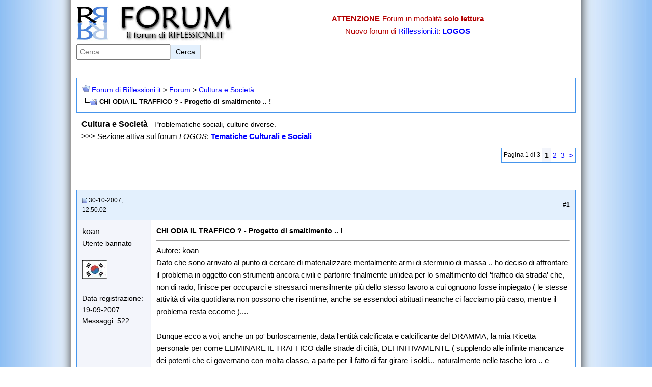

--- FILE ---
content_type: text/html
request_url: https://www.riflessioni.it/forum/cultura-e-societa/11802-chi-odia-il-traffico-progetto-di-smaltimento.html
body_size: 12881
content:
<!DOCTYPE html>
<html lang="it">
<head>
<!-- Google Tag Manager -->
<script>(function(w,d,s,l,i){w[l]=w[l]||[];w[l].push({'gtm.start':
new Date().getTime(),event:'gtm.js'});var f=d.getElementsByTagName(s)[0],
j=d.createElement(s),dl=l!='dataLayer'?'&l='+l:'';j.async=true;j.src=
'https://www.googletagmanager.com/gtm.js?id='+i+dl;f.parentNode.insertBefore(j,f);
})(window,document,'script','dataLayer','GTM-MTS78GZ');</script>
<!-- End Google Tag Manager -->
<base  />
	<meta http-equiv="Content-Type" content="text/html; charset=ISO-8859-1" />

<meta name="keywords" content="CHI,ODIA,IL,TRAFFICO,Progetto,di,smaltimento,CHI ODIA IL TRAFFICO ? - Progetto di smaltimento .. !, forum" />
<meta name="description" content="Dato che sono arrivato al punto di cercare di materializzare mentalmente armi di sterminio di massa .. ho deciso di affrontare il problema in oggetto con strumenti ancora civili e" />

<link rel="image_src" href="https://www.riflessioni.it/_borders/logo-riflessioni.jpg">
<meta property="og:image" content="https://www.riflessioni.it/_borders/logo-riflessioni.jpg" />
<meta name="viewport" content="width=device-width, initial-scale=1.0">
<!-- Canonical -->

<link rel="canonical" href="https://www.riflessioni.it/forum/cultura-e-societa/11802-chi-odia-il-traffico-progetto-di-smaltimento.html" />

<!-- CSS Stylesheet -->
<link rel="stylesheet" type="text/css" href="../style.css" />
<!-- / CSS Stylesheet -->
<link rel="icon" href="https://www.riflessioni.it/favicon.ico" />

	<title>CHI ODIA IL TRAFFICO ? - Progetto di smaltimento .. ! </title>
<!-- Spazio Inizio codice-->
<!-- Spazio Fine codice -->
</head>
<body>
<!-- Google Tag Manager (noscript) -->
<noscript><iframe src="https://www.googletagmanager.com/ns.html?id=GTM-MTS78GZ"
height="0" width="0" style="display:none;visibility:hidden"></iframe></noscript>
<!-- End Google Tag Manager (noscript) -->
<header class="site-header">
  <div class="header-container">
    <div class="logo">
      <a href="https://www.riflessioni.it/forum/ ">
        <img src="../logo.jpg" width="320" height="70" alt="Logo del Forum di Riflessioni.it" />
      </a>
    </div>

    <div class="alert-info">
      <p><strong>ATTENZIONE</strong> Forum in modalità <strong>solo lettura</strong></p>
      <p>Nuovo forum di <a href="https://www.riflessioni.it/ ">Riflessioni.it</a>: <a href="https://www.riflessioni.it/logos/index.php "><strong>LOGOS</strong></a></p>
    </div>

    <!-- Form di ricerca -->
    <form class="search-form" action="https://www.google.it/ " id="cse-search-box">
      <input type="hidden" name="cx" value="partner-pub-7000311950143557:8122044950" />
      <input type="hidden" name="ie" value="UTF-8" />
      <label for="search-input" class="visually-hidden">Cerca nel forum:</label>
      <input type="text" name="q" id="search-input" placeholder="Cerca..." size="20" aria-label="Cerca nel forum" />
      <button type="submit" aria-label="Invia ricerca">Cerca</button>
    </form>
  </div>
</header>
<!-- content table -->
<!-- Inizio codice google -->
<!-- Fine codice google -->
<!-- open content container --><br />

<div align="center">
	<div class="page" style="width:100%; text-align:left">
		<div style="padding:0px 10px 0px 10px">


<!-- breadcrumb, login, pm info -->
<table class="tborder" cellpadding="10" cellspacing="0" border="0" width="100%" align="center">
<tr>
	<td class="alt1" width="100%">
		
			<table cellpadding="0" cellspacing="0" border="0">
			<tr valign="bottom">
				<td><a href="11802-chi-odia-il-traffico-progetto-di-smaltimento.html#" onclick="history.back(1); return false;"><img src="../images/misc/navbits_start.gif" alt="Torna indietro" border="0" /></a></td>
				<td>&nbsp;</td>
				<td width="100%"><span class="navbar"><a href="../" accesskey="1">Forum di Riflessioni.it</a></span> 
	<span class="navbar">&gt; <a href="../index.html#forum">Forum</a></span>


	<span class="navbar">&gt; <a href="index.html">Cultura e Società</a></span>

</td>
			</tr>
			<tr>
				<td class="navbar" style="font-size:10pt; padding-top:1px" colspan="3"><a href="11802-chi-odia-il-traffico-progetto-di-smaltimento.html"><img class="inlineimg" src="../iconimages/cultura-e-societa/chi-odia-il-traffico-progetto-di-smaltimento.gif" alt="CHI ODIA IL TRAFFICO ? - Progetto di smaltimento .. !" border="0" /></a> <strong>
	CHI ODIA IL TRAFFICO ? - Progetto di smaltimento .. !

</strong></td>
			</tr>
			</table>			
		
	</td>	
</tr>
</table>
<!-- / breadcrumb, login, pm info -->



	<table class="t_noborder" cellpadding="10" cellspacing="0" border="0" width="100%" align="center">
	<tr>
		<td class="alt1" width="100%"><font style="font-size:12pt"><strong>Cultura e Società</strong></font> <span class="smallfont">- Problematiche sociali, culture diverse.</span><br />
 &gt;&gt;&gt; Sezione attiva sul forum <em>LOGOS</em>: <strong><a href="https://www.riflessioni.it/logos/tematiche-culturali-e-sociali/">Tematiche Culturali e Sociali</a></strong></td>
	</tr>
	</table>






<a name="poststop" id="poststop"></a>
<!-- controls above postbits -->
<table cellpadding="0" cellspacing="0" border="0" width="100%" style="margin-bottom:3px">
<tr valign="bottom">
	<td align="right"><div class="pagenav" align="right">
<table class="tborder" cellpadding="3" cellspacing="0" border="0">
<tr class="pagination-row">

<td class="vbmenu_control" style="font-weight:normal">Pagina 1 di 3</td>
	
	
		<td class="alt2"><span class="smallfont" title="Visualizzazione risultati 1 fino 10 di 23"><strong>1</strong></span></td>
 <td class="alt1"><a class="smallfont" href="11802-chi-odia-il-traffico-progetto-di-smaltimento-2.html" title="Mostra risultati 11 fino 20 di 23">2</a></td><td class="alt1"><a class="smallfont" href="11802-chi-odia-il-traffico-progetto-di-smaltimento-3.html" title="Mostra risultati 21 fino 23 di 23">3</a></td>
	<td class="alt1"><a class="smallfont" href="11802-chi-odia-il-traffico-progetto-di-smaltimento-2.html" title="Prossima pagina - Risultati 11 fino 20 di 23">&gt;</a></td>
	
	
</tr>
</table>
</div></td>
</tr>
</table>
<!-- / controls above postbits -->


<!-- end content table -->

		</div>	
	</div>
</div>

<!-- / close content container -->
<br />
<!-- Inizio codice sopra primo post-->
<!-- Fine codice sopra primo post-->
<br />
<!-- / end content table -->

<div id="posts"><!-- post #198501 -->

	<!-- open content container -->

<div align="center">
	<div class="page" style="width:100%; text-align:left">
		<div style="padding:0px 10px 0px 10px">

	<div id="edit198501" style="padding:0px 0px 10px 0px">
	<!-- this is not the last post shown on the page -->	


<table id="post198501" class="tborder" cellpadding="10" cellspacing="0" border="0" width="100%" align="center">
<tr>
	
		<td class="thead" style="font-weight:normal" >		
			<!-- status icon and date -->
			<a name="post198501"><img class="inlineimg" src="../images/statusicon/post_old.gif" alt="Vecchio" border="0" /></a>
			30-10-2007, 12.50.02
			
			<!-- / status icon and date -->				
		</td>
		<td class="thead" style="font-weight:normal" align="right">
			&nbsp;
			#<strong>1</strong>
			
		</td>
	
</tr>
<tr valign="top">
	<td class="alt2" width="15%">
			
			<div id="postmenu_198501">
				
				<div class="bigusername" u=6110">koan</div>
				
							</div>
			
			<div class="smallfont">Utente bannato</div>
			
		
			
				<div class="smallfont">
					&nbsp;<br /><img src="../avatars/p_facts_3fc51.gif?dateline=1190277343" alt="L'avatar di koan" border="0" />
				</div>			
			
			<div class="smallfont">
				&nbsp;<br />
				<div>Data registrazione: 19-09-2007</div>
				
				
				<div>
					Messaggi: 522
				</div>
				
				<div>    </div>
			</div>					
		
	</td>
	
	<td class="alt1" id="td_post_198501">
	
	
		
			<!-- icon and title -->
			<div class="smallfont">
				
				<strong>CHI ODIA IL TRAFFICO ? - Progetto di smaltimento .. !</strong>
			</div>
			<hr size="1" style="color:#FAFCFC" />
			<!-- / icon and title -->
<!-- Inizio codice dentro primo post-->
<!-- Fine codice dentro primo post-->

		<!-- message -->
		<div id="post_message_198501">Dato che sono arrivato al punto di cercare di materializzare mentalmente armi di sterminio di massa .. ho deciso di affrontare il problema in oggetto con strumenti ancora civili e partorire finalmente un'idea per lo smaltimento del 'traffico da strada' che, non di rado, finisce per occuparci e stressarci mensilmente più dello stesso lavoro a cui ognuono fosse impiegato ( le stesse attività di vita quotidiana non possono che risentirne, anche se essendoci abituati neanche ci facciamo più caso, mentre il problema resta eccome )....<br />
<br />
Dunque ecco a voi, anche un po' burloscamente, data l'entità calcificata e calcificante del DRAMMA, la mia Ricetta personale per come ELIMINARE IL TRAFFICO dalle strade di città, DEFINITIVAMENTE ( supplendo alle infinite mancanze dei potenti che ci governano con molta classe, a parte per il fatto di far girare i soldi... naturalmente nelle tasche loro .. e compagnia bella ) !!!<br />
<br />
E' un po' di tempo che, confesso, ci sto pensando e credo di aver trovato/raggiunto una conclusione plausibile, efficace, DEFINITIVA per la risoluzione del panico da TRAFFICO nelle strade di città...<br />
<br />
Primo baluardo da abbattere e consapevolezza da raggiungere ( una vera Illuminazione, a dimostrazione delle filosofie orientali e universali ):<br />
PERCHE', ATTRAVERSO QUALE PROCESSO, SI VIENE A CREARE IL TRAFFICO .. <img src="../images/smilies/esclama.gif" border="0" alt="" title="punto esclamativo" class="inlineimg" /> <br />
<br />
Utilizzerò la frase del bambino odioso del primo film di Matrix, che risponde a Neo in questa maniera:<br />
L'importante è fare l'unica cosa saggia, ossia: giungere alla Verità (dice qualcosa del genere il piccolo esserino spelacchiato ) ...<br />
Quale verità ( domanda prontamente Neo ) ?<br />
Quella che ( in realtà ) : IL &quot;CUCCHIAIO&quot; NON ESISTE !!<br />
<br />
E Neo, stupito dal bacarozzo .. <img src="../images/smilies/wink.gif" border="0" alt="" title="simpatico" class="inlineimg" /> piega effettivamente il 'cucchiaio' nei meandri del proprio cervello ..<br />
<br />
Dunque, anche io ho realizzato ( filosofia o meno ) che, in realtà, il Traffico NON ESISTE !!<br />
<br />
Come è possibile... ???<br />
<br />
Incredibile, ma vero:<br />
IL TRAFFICO IN REALTA' DAVVERO NON ESISTE !!!<br />
Naturalmente, come nell'allegorico spezzone cinematografico preso a riferimento, il Traffico dipende da noi e dalla nostra forma mentis; e NON: <br />
<br />
- dai Camion e dagli Auto-trasportatori,<br />
- dagli incidenti ( certo che dipende dalla gravità degli stessi ),<br />
- dalla quantità ( densità ) di macchine ( di traffico ) nella carreggiata,<br />
- dagli orari,<br />
- etc. ..<br />
<br />
O meglio, dipenderà anche da tutto questo, ma vi è una CAUSA PRIMORDIALE anteriore a ciò: L'INABILITA' A GUIDARE LA MACCHINA ( altro che LIMITI DI VELOCITA' .. e, badate, che non sto parlando neanche delle DONNE.... <img src="../images/smilies/rolleyes.gif" border="0" alt="" title="dubbio" class="inlineimg" />  esoprattutto senza doversi equipaggiare di armi o strumenti di stermino di alta tecnologia post-moderna <img src="../images/smilies/bboni.gif" border="0" alt="" title="bboni" class="inlineimg" /> ) .. comunque, mi voglio convincere che effettivamente il problema sia risolvibile, con le dovuse cautele da prendere nei casi dei punti sopraelencati.<br />
<br />
<br />
<b><font color="Blue">PRIMO</font></b>.<br />
<br />
- Varare un articolo sui gradi da attribuire per ogni categoria rispetto alle diverse abilità di guida<br />
<br />
<b><font color="blue">SECONDO</font></b>.<br />
<br />
- Verificare abilità dei patentati su pista vuota, su raccordo e nel traffico di periferiferia e di centro.<br />
<br />
<b><font color="blue">TERZO</font></b>.<br />
<br />
- Attribuire un grado di guida ad ogni patentato, da aggiornare su richiesta del guidatore periodicamente.<br />
<br />
<b><font color="blue">QUARTO</font></b>.<br />
<br />
- Determinare rispetto ai 'gradi di categoria' i relativi parametri spazio-temporali:<br />
<br />
a) aree d'accesso al traffico ( rispetto ai nodi centrali/nevralgici della città e relativamente alle strade ed alle tiologie di carreggiate percorribili )<br />
b) tempi-orari di transito nelle zone dichiarate in a)<br />
c) controlli locali del traffico, presente e previsto, con relativa e costante pianificazione circospezionata/contingente.<br />
<br />
<b><font color="blue">QUINTO</font></b>.<br />
<br />
- Informatizzazione dei lavori che non necessitano una costante presenza negli ambienti di lavoro/Sedi relative.<br />
<br />
<b><font color="blue">SESTO</font></b>.<br />
<br />
- Progetto di strade 'parallele' ( A SENSO UNICO ) e con punti di accesso/collegamento 'nodali' ( ossia come da figura/simbolo, da sinistra verso destra: <b><font size="5">--C==--</font></b> <font size="1"><i>[ <b>*</b> ]</i></font> )<br />
<br />
<font size="1"><i>[ <b>*</b> ]</i></font> ( con direzione da sinistra verso destra ) :<br />
&quot; <b><font size="5">--</font></b> &quot;, strada presa a riferimento; <br />
&quot; <b><font size="5">C</font></b> &quot;, nodo di colllegamento con altra strada-traversa laterale, in cui si orienta il traffico &quot; <b><font size="5">--</font></b> &quot; confluendolo <i><u>a sinistra</u></i> del verso di percorrenza le macchine che percorrono la strada &quot; <b><font size="5">--</font></b> &quot; e <i><u>a destra</u></i> quelle provenienti dalla strada laterale di destra ( dove ogni confluenza/punto 'nodale' <i><u>deve interessare le strade 'traverse' separatamente</u></i>: una volta da destra ed un'altra da sinistra);<br />
&quot; <b><font size="5">==</font></b> &quot;, carreggiata allargata per un tratto al fine di lasciar confluire il traffico per orientare le macchine sulla strada imboccata;<br />
&quot; <b><font size="5">--</font></b> &quot;, strada che torna ad essere della larghezza di partenza.<br />
<br />
<b><font color="blue">SETTIMO</font></b>.<br />
<br />
- Controllo traffico locale, NON PER MULTARE, ma per verificare l'incidenza delle 'cause reali' di traffico relativamente agli autisti che determinerebbero progressivamente la formazione e l'accumulo del traffico; diminuendo il punteggio di classe eventualmente male attribuitogli ( DA MOTIVARNE, LA CATTIVA ATTRIBUZIONE DEL GRADO DI CATEGORIA, RIGOROSAMENTE ).<br />
<br />
<b><font color="blue">OTTAVO</font></b>.<br />
<br />
- Possibilità di fare ricorso immediatamente ( entro poco tempo ) da parte dell'automobilista generalmente ed eventualmente penalizzato dalla propria Classe attribuita di crescita nella guida da strada.<br />
<br />
<br />
Che ne dite? Secondo voi funzionerebbe il progetto ?!? sarà mai possibile uscirne, se anche voi come me vedete le proporzioni dell'assurdità del problema .. ? e soprattutto esisterà mai realmente un modo di sfuggire alla &quot;logica&quot;, che trovo socialmente &quot;aberrante&quot; ( escludendo anche il problema del PARCHEGGIO ) che intrappola/congiura/reclude il cittadino ( TUTTI, nessuno escluso.... anche se ammetto che alcuni potrebbero trovarsi in aree localizzate infelicemente sotto i diversi aspetti .. ) alla dipendenza/ammorbamento/isolamento da 'traffico di strada' <img src="../images/smilies/interroga.gif" border="0" alt="" title="punto interrogativo" class="inlineimg" /> <br />
<br />
Avete qualche idea, sono da 'aggiungere' o 'sottrazione' dei PUNTI secondo voi da quelli elencati ??? ... <img src="../images/smilies/wall.gif" border="0" alt="" title="testata" class="inlineimg" />  <img src="../images/smilies/idea.gif" border="0" alt="" title="idea" class="inlineimg" />  <br />
<br />
Saluti <img src="../images/smilies/biggrin.gif" border="0" alt="" title="" class="inlineimg" /></div>
		<!-- / message -->
		
		
		
		
		
	
	</td>
</tr>
<tr>
	<td class="alt2">
		<img class="inlineimg" src="../images/statusicon/user_offline.gif" alt="koan is offline" border="0" />


		
		
		
		&nbsp;
	</td>
	
	<td class="alt1" align="right">
	
		<!-- controls -->
		
		
		
		
		
		<!-- / controls -->
	</td>
</tr>
</table>
<!-- post 198501 popup menu -->

<!-- / post 198501 popup menu -->


	</div>
	
		</div>	
	</div>
</div>

<!-- / close content container -->

<!-- / post #198501 --><!-- post #198519 -->

	<!-- open content container -->

<div align="center">
	<div class="page" style="width:100%; text-align:left">
		<div style="padding:0px 10px 0px 10px">

	<div id="edit198519" style="padding:0px 0px 10px 0px">
	<!-- this is not the last post shown on the page -->	


<table id="post198519" class="tborder" cellpadding="10" cellspacing="0" border="0" width="100%" align="center">
<tr>
	
		<td class="thead" style="font-weight:normal" >		
			<!-- status icon and date -->
			<a name="post198519"><img class="inlineimg" src="../images/statusicon/post_old.gif" alt="Vecchio" border="0" /></a>
			30-10-2007, 14.46.27
			
			<!-- / status icon and date -->				
		</td>
		<td class="thead" style="font-weight:normal" align="right">
			&nbsp;
			#<strong>2</strong>
			
		</td>
	
</tr>
<tr valign="top">
	<td class="alt2" width="15%">
			
			<div id="postmenu_198519">
				
				<div class="bigusername" u=6339">griago</div>
				
							</div>
			
			<div class="smallfont">Ospite abituale</div>
			
		
			
			
			<div class="smallfont">
				&nbsp;<br />
				<div>Data registrazione: 24-10-2007</div>
				
				
				<div>
					Messaggi: 98
				</div>
				
				<div>    </div>
			</div>					
		
	</td>
	
	<td class="alt1" id="td_post_198519">
	
	
		
			<!-- icon and title -->
			<div class="smallfont">
				
				<strong>Riferimento: CHI ODIA IL TRAFFICO ? - Progetto di smaltimento .. !</strong>
			</div>
			<hr size="1" style="color:#FAFCFC" />
			<!-- / icon and title -->
		<!-- Inizio codice dentro primo post-->
<!-- Fine codice dentro primo post-->
		<!-- message -->
		<div id="post_message_198519">E se si iniziasse a diffondere il telelavoro (chiaramente per le professioni per cui ha senso)?<br />
<br />
E se i mezzi pubblici fossero addirittura gratuiti (i soldi verrebbero presi da tutti i cittadine tramite le &quot;amate&quot; tasse comunali)?</div>
		<!-- / message -->
		
		
		
		
		
	
	</td>
</tr>
<tr>
	<td class="alt2">
		<img class="inlineimg" src="../images/statusicon/user_offline.gif" alt="griago is offline" border="0" />


		
		
		
		&nbsp;
	</td>
	
	<td class="alt1" align="right">
	
		<!-- controls -->
		
		
		
		
		
		<!-- / controls -->
	</td>
</tr>
</table>
<!-- post 198519 popup menu -->

<!-- / post 198519 popup menu -->


	</div>
	
		</div>	
	</div>
</div>

<!-- / close content container -->

<!-- / post #198519 --><!-- post #198523 -->

	<!-- open content container -->

<div align="center">
	<div class="page" style="width:100%; text-align:left">
		<div style="padding:0px 10px 0px 10px">

	<div id="edit198523" style="padding:0px 0px 10px 0px">
	<!-- this is not the last post shown on the page -->	


<table id="post198523" class="tborder" cellpadding="10" cellspacing="0" border="0" width="100%" align="center">
<tr>
	
		<td class="thead" style="font-weight:normal" >		
			<!-- status icon and date -->
			<a name="post198523"><img class="inlineimg" src="../images/statusicon/post_old.gif" alt="Vecchio" border="0" /></a>
			30-10-2007, 15.16.48
			
			<!-- / status icon and date -->				
		</td>
		<td class="thead" style="font-weight:normal" align="right">
			&nbsp;
			#<strong>3</strong>
			
		</td>
	
</tr>
<tr valign="top">
	<td class="alt2" width="15%">
			
			<div id="postmenu_198523">
				
				<div class="bigusername" u=6110">koan</div>
				
							</div>
			
			<div class="smallfont">Utente bannato</div>
			
		
			
				<div class="smallfont">
					&nbsp;<br /><img src="../avatars/p_facts_3fc51.gif?dateline=1190277343" alt="L'avatar di koan" border="0" />
				</div>			
			
			<div class="smallfont">
				&nbsp;<br />
				<div>Data registrazione: 19-09-2007</div>
				
				
				<div>
					Messaggi: 522
				</div>
				
				<div>    </div>
			</div>					
		
	</td>
	
	<td class="alt1" id="td_post_198523">
	
	
		
			<!-- icon and title -->
			<div class="smallfont">
				
				<strong>Riferimento: CHI ODIA IL TRAFFICO ? - Progetto di smaltimento .. !</strong>
			</div>
			<hr size="1" style="color:#FAFCFC" />
			<!-- / icon and title -->
		<!-- Inizio codice dentro primo post-->
<!-- Fine codice dentro primo post-->
		<!-- message -->
		<div id="post_message_198523"><font size="3"><i>Perdonate, ma stando a lavoro ho difficoltà a scrivere e rileggere per rendere più chiaro e lineare il discorso; dunque correggo, nei limiti del possibile e per una maggior chiarezza, quanto scritto sopra, come segue ( e con l'aiuto anche di un po' di fantasia da parte dei gentili lettori!! <img src="../images/smilies/biggrin.gif" border="0" alt="" title="" class="inlineimg" /> )</i></font><br />
<br />
<div style="margin:20px; margin-top:5px; ">
	<div class="smallfont" style="margin-bottom:2px">Citazione:</div>
	<table cellpadding="10" cellspacing="0" border="0">
	<tr>
		<td class="alt2" style="border:1px inset">
			
				<div>Originalmente inviato da <strong>koan</strong></div>
				<div style="font-style:italic">
IL TRAFFICO IN REALTA' NON ESISTE !!!<br />
Naturalmente, come nell'allegorico spezzone cinematografico preso a riferimento, il Traffico dipende in realtà da noi e dalla nostra &quot;forma mentis&quot;; e NON semplicemente: <br />
<br />
- <u>dai Camion e dagli Auto-trasportatori</u>,<br />
- <u>dagli incidenti</u> ( certo che dipende dalla gravità degli stessi ),<br />
- <u>dalla quantità</u> ( densità ) <u>di macchine</u> ( di traffico ) <u>nella carreggiata</u>,<br />
- <u>dagli orari</u>,<br />
- <u>etc.</u> ..<br />
<br />
O meglio, dipenderà anche da tutto questo, ma vi è una CAUSA secondo me PRIMORDIALE ed anteriore a ciò, ossia: <b><i><font color="Red">L'INABILITA' A GUIDARE LA MACCHINA</font></i></b> ( altro che LIMITI DI VELOCITA' .. e, badate, che non sto parlando neanche delle DONNE.... <img src="../images/smilies/rolleyes.gif" border="0" alt="" title="dubbio" class="inlineimg" />  e soprattutto senza dover equipaggiarsi di armi o strumenti di stermino di alta tecnologia post-moderna <img src="../images/smilies/bboni.gif" border="0" alt="" title="bboni" class="inlineimg" /> ) .. comunque, mi voglio convincere che effettivamente il problema sia risolvibile, con le dovute cautele da poter prendere rispetto ai casi dei punti sopraelencati.<br />
<br />
<br />
Inizio con ordine :<br />
<br />
<b><font color="Blue">PRIMO</font></b>.<br />
<br />
- Varare un articolo sui <b><i>gradi</i></b> da attribuire <u>per ogni categoria</u> di conducenti rispetto alle rispettive <b><i>capacità di guida</i></b>.<br />
<br />
<b><font color="blue">SECONDO</font></b>.<br />
<br />
- <i><u>Verificare l'abilità dei patentati</u></i> su: pista vuota, su raccordo e nel traffico di periferiferia e di centro.<br />
<br />
<b><font color="blue">TERZO</font></b>.<br />
<br />
- <b><i>Attribuire un 'grado di guida'</i></b> ad ogni patentato, da aggiornare periodicamente su richiesta del singolo guidatore.<br />
<br />
<b><font color="blue">QUARTO</font></b>.<br />
<br />
- Determinare rispetto ai 'gradi di categoria' i relativi parametri spazio-temporali:<br />
<br />
a) <i>aree d'accesso al traffico</i> ( rispetto ai grandi nodi centrali/focali della città e relativamente alle strade ed alle tiologie di carreggiate percorribili )<br />
b) <i>tempi-orari di transito</i> nelle zone dichiarate nel punto a)<br />
c) <i>controlli locali elettronici del traffico</i>, rispetto a quello 'corrente' e a quello 'previsto', disseminati in precisi punti nevralgici ( da determinare ) della città, onde poter aggirare l'eventuale &quot;area di blocco&quot;; con relativa e <b><i>costante pianificazione</i></b> circospezionata/contingente dello stato effettivo di Traffico sui diversi grossi punti nevralgici della città ( Foto cartina della città e pianificazione dei punti focali con: SPIA ROSSA = zona sovraccarica di macchine; SPIA GIALLA = zona con traffico normale; SPIA VERDE = zona con poco traffico ).<br />
<br />
<b><font color="blue">QUINTO</font></b>.<br />
<br />
- Informatizzazione dei lavori ( quelli da poter gestire ad esempio &quot;da casa&quot; ), ovvero di quei lavori che non necessitano una costante presenza nei relativi ambienti o Sedi di lavoro.<br />
<br />
<b><font color="blue">SESTO</font></b>.<br />
<br />
- Progetto di strade 'parallele' ( RIGOROSAMENTE A SENSO UNICO ) e con piccoli punti di accesso/collegamento 'nodali' ( ossia come da figura/simbolo, con senso di marcia partendo da sinistra verso destra: <b><font size="5">--C==--</font></b> )<br />
<br />
<b><i><u>LEGGENDA</u> :</i></b><br />
<br />
&quot; <b><font size="5">--</font></b> &quot;, strada - quella maestra, di partenza - a Senso Unico;<br />
<br />
&quot; <b><font size="5">C</font></b> &quot;, 'nodo di colllegamento' con un'altra strada-traversa laterale ad esso confluente 'da destra' ( ovvero 'dal basso'; <u>anche se non ho potuto disegnarla collegandola al nodo stesso preso a riferimento</u> ), in maniera da orientare il traffico che viene da &quot; <b><font size="5">--</font></b> &quot; dirigendolo nella parte <i><u>sinistra</u></i> ( ossia nella parte in alto ) del nodo medesimo, mentre a <i><u>destra</u></i> ( nella parte di sotto ) del nodo confluirebbero solo le macchine provenienti dalla strada laterale-traversa di destra/sottostante rispetto al nodo ( N.B.: ogni confluenza di strade laterali-traverse <i><u>devono interessare separatamente un unico punto 'nodale'</u></i>, potendo confluire lateralmente nel nodo: una volta 'da destra' ed un'altra, <u>in un altro nodo</u>, 'da sinistra' );<br />
<br />
&quot; <b><font size="5">==</font></b> &quot;, carreggiata allargata per un breve tratto, in modo da far affluire scorrevolmente il traffico proveniente dalla strada maestra &quot; <b><font size="5">--</font></b> &quot; e quello proveniente dalla strada laterale 'di destra' ( <u><i>o viceversa 'di sinistra'</i></u> ) incanalando le macchine nella strada &quot; <b><font size="5">==</font></b> &quot; che si ricongiunge dal nodo;<br />
<br />
&quot; <b><font size="5">--</font></b> &quot;, la strada maestra che torna ad essere progressivamente della larghezza di partenza dall'allargamento &quot; <b><font size="5">==</font></b> &quot;.<br />
<br />
<b><font color="blue">SETTIMO</font></b>.<br />
<br />
- Controllo traffico locale, attraverso postazioni di vigilanza, NON PER MULTARE, ma <u><i>per verificare l'incidenza delle 'cause reali' di traffico relativamente alla guida degli automobilisti</i></u> che determinerebbero progressivamente la formazione e l'accumulo del traffico locale; diminuendo, a seconda dei casi, conseguentemente il punteggio di classe <i><u>eventualmente</u></i> male attribuito agli stessi conducenti ( MOTIVANDO RIGOROSAMENTE, L'ERRATA ATTRIBUZIONE DEL GRADO DI CATEGORIA NEI CONFRONTI DEL CONDUCENTE DA PARTE DELLE AUTORITA' COMPETENTI ).<br />
<br />
<b><font color="blue">OTTAVO</font></b>.<br />
<br />
- Possibilità di fare ricorso immediatamente ( ma entro 'poco tempo' ), nei diversi casi, da parte dell'automobilista risultante penalizzato/diminuito nella propria Classe e Categoria di attribuzione circa la personale carriera di 'guida su strada'.<br />
<br />
<br />
<br />
Avete qualche idea, oppure pensate siano da 'aggiungere' o 'sottrarre', secondo voi, dei PUNTI rispetto a quelli sopraelencati ??? ... <img src="../images/smilies/wall.gif" border="0" alt="" title="testata" class="inlineimg" />  <img src="../images/smilies/idea.gif" border="0" alt="" title="idea" class="inlineimg" />  <br />
<br />
Saluti <img src="../images/smilies/175.gif" border="0" alt="" title="ciao!" class="inlineimg" /> </div>
			
		</td>
	</tr>
	</table>
</div></div>
		<!-- / message -->
		
		
		
		
		
	
	</td>
</tr>
<tr>
	<td class="alt2">
		<img class="inlineimg" src="../images/statusicon/user_offline.gif" alt="koan is offline" border="0" />


		
		
		
		&nbsp;
	</td>
	
	<td class="alt1" align="right">
	
		<!-- controls -->
		
		
		
		
		
		<!-- / controls -->
	</td>
</tr>
</table>
<!-- post 198523 popup menu -->

<!-- / post 198523 popup menu -->


	</div>
	
		</div>	
	</div>
</div>

<!-- / close content container -->

<!-- / post #198523 --><!-- post #198525 -->

	<!-- open content container -->

<div align="center">
	<div class="page" style="width:100%; text-align:left">
		<div style="padding:0px 10px 0px 10px">

	<div id="edit198525" style="padding:0px 0px 10px 0px">
	<!-- this is not the last post shown on the page -->	


<table id="post198525" class="tborder" cellpadding="10" cellspacing="0" border="0" width="100%" align="center">
<tr>
	
		<td class="thead" style="font-weight:normal" >		
			<!-- status icon and date -->
			<a name="post198525"><img class="inlineimg" src="../images/statusicon/post_old.gif" alt="Vecchio" border="0" /></a>
			30-10-2007, 15.35.25
			
			<!-- / status icon and date -->				
		</td>
		<td class="thead" style="font-weight:normal" align="right">
			&nbsp;
			#<strong>4</strong>
			
		</td>
	
</tr>
<tr valign="top">
	<td class="alt2" width="15%">
			
			<div id="postmenu_198525">
				
				<div class="bigusername" u=6110">koan</div>
				
							</div>
			
			<div class="smallfont">Utente bannato</div>
			
		
			
				<div class="smallfont">
					&nbsp;<br /><img src="../avatars/p_facts_3fc51.gif?dateline=1190277343" alt="L'avatar di koan" border="0" />
				</div>			
			
			<div class="smallfont">
				&nbsp;<br />
				<div>Data registrazione: 19-09-2007</div>
				
				
				<div>
					Messaggi: 522
				</div>
				
				<div>    </div>
			</div>					
		
	</td>
	
	<td class="alt1" id="td_post_198525">
	
	
		
			<!-- icon and title -->
			<div class="smallfont">
				
				<strong>Riferimento: CHI ODIA IL TRAFFICO ? - Progetto di smaltimento .. !</strong>
			</div>
			<hr size="1" style="color:#FAFCFC" />
			<!-- / icon and title -->
		<!-- Inizio codice dentro primo post-->
<!-- Fine codice dentro primo post-->
		<!-- message -->
		<div id="post_message_198525">Adesso che ci penso:<br />
<br />
in realtà non sarebbe neanche necessario la creazione di soli sensi unici di marcia, ma il punto SESTO potrebbe &quot;tranquillamente&quot; essere applicato/costruito anche sul doppio senso di marcia.<br />
<br />
Inoltre, se si imponesse di mantenere rigorosamente e tempestivamente <b><i>la destra</i></b> lungo il proprio senso di marcia ( tanto per le macchine, quanto PER I CAMION ! ), cambierebbe nel frattempo in positivo già qualcosa .. ?  <img src="../images/smilies/wink.gif" border="0" alt="" title="simpatico" class="inlineimg" /></div>
		<!-- / message -->
		
		
		
		
		
	
	</td>
</tr>
<tr>
	<td class="alt2">
		<img class="inlineimg" src="../images/statusicon/user_offline.gif" alt="koan is offline" border="0" />


		
		
		
		&nbsp;
	</td>
	
	<td class="alt1" align="right">
	
		<!-- controls -->
		
		
		
		
		
		<!-- / controls -->
	</td>
</tr>
</table>
<!-- post 198525 popup menu -->

<!-- / post 198525 popup menu -->


	</div>
	
		</div>	
	</div>
</div>

<!-- / close content container -->

<!-- / post #198525 --><!-- post #198534 -->

	<!-- open content container -->

<div align="center">
	<div class="page" style="width:100%; text-align:left">
		<div style="padding:0px 10px 0px 10px">

	<div id="edit198534" style="padding:0px 0px 10px 0px">
	<!-- this is not the last post shown on the page -->	


<table id="post198534" class="tborder" cellpadding="10" cellspacing="0" border="0" width="100%" align="center">
<tr>
	
		<td class="thead" style="font-weight:normal" >		
			<!-- status icon and date -->
			<a name="post198534"><img class="inlineimg" src="../images/statusicon/post_old.gif" alt="Vecchio" border="0" /></a>
			30-10-2007, 16.27.12
			
			<!-- / status icon and date -->				
		</td>
		<td class="thead" style="font-weight:normal" align="right">
			&nbsp;
			#<strong>5</strong>
			
		</td>
	
</tr>
<tr valign="top">
	<td class="alt2" width="15%">
			
			<div id="postmenu_198534">
				
				<div class="bigusername" u=4907">katerpillar</div>
				
							</div>
			
			<div class="smallfont">Ogni tanto siate gentili.</div>
			
		
			
				<div class="smallfont">
					&nbsp;<br /><img src="../avatars/photoshop7651.JPG?dateline=1180352436" alt="L'avatar di katerpillar" border="0" />
				</div>			
			
			<div class="smallfont">
				&nbsp;<br />
				<div>Data registrazione: 14-03-2007</div>
				
				
				<div>
					Messaggi: 665
				</div>
				
				<div>    </div>
			</div>					
		
	</td>
	
	<td class="alt1" id="td_post_198534">
	
	
		
			<!-- icon and title -->
			<div class="smallfont">
				
				<strong>Riferimento: CHI ODIA IL TRAFFICO ? - Progetto di smaltimento .. !</strong>
			</div>
			<hr size="1" style="color:#FAFCFC" />
			<!-- / icon and title -->
		<!-- Inizio codice dentro primo post-->
<!-- Fine codice dentro primo post-->
		<!-- message -->
		<div id="post_message_198534"><b>koan</b><br />
<div style="margin:20px; margin-top:5px; ">
	<div class="smallfont" style="margin-bottom:2px">Citazione:</div>
	<table cellpadding="10" cellspacing="0" border="0">
	<tr>
		<td class="alt2" style="border:1px inset">
			
				Avete qualche idea, sono da 'aggiungere' o 'sottrazione' dei PUNTI secondo voi da quelli elencati ???
			
		</td>
	</tr>
	</table>
</div><b>katerpilla</b><br />
<br />
<font color="DeepSkyBlue">NONO.</font> Per fare un qualcosa di simile a Roma, dando un'occhiata alla cartina stradale, bisognerebbe buttare giù: S. Pietro, il Colosseo, l'Ara Pacis, la Bocca della verità, e giu fino a fontana di Trevi, Piazza di Spagna e la Scalinata di Trinità dei Monti. Questo per il primo tratto, per il resto lo stanno studiando attentamente........<br />
<br />
Caro koan, va bene che con i Moscardini col sugo ci va bevuto il vino e non l'acqua, ma non esagerare, altrimenti di questi progetti ce ne propini uno ogni volta che è obbligatorio mangiare pesce.<br />
<br />
Le città italiane sono città d'arte, antiche o mediovali, per cui sono state costruite a dimensione d'uomo e di cavallo; noi ci abbiamo riversato due milioni di vetture, solo per le grandi città, non possiamo pretendere di risolvere il traffico con imprese cervellotiche, a meno che, come affermo nel mio giochetto distruttorio, non rasiamo al suolo i monumenti per far posto alle vetture.<br />
Punto di domanda: ma non faremo prima a far fuori le vetture e tornare a cavallo? E' vero che sentiremo un po di puzza per via delle fiande lasciate sul manto stradale, ma sarà sempre più profumato e farà meno male dello smog. Che ne dici: ti piace come idea aggiuntiva? I giovani a cavallo e gli anziani in carrozza: ma con le ruote di gomma, altrimenti chi li sente gli amanti e difensori del silenzio?<br />
<br />
Per altro, affrontando seriamente il problema, ho vissuto personalemte le giornate di circolazione con le targhe alternate, e dopo una attenta analisi logistica, sono arrivato a credere che sia l'unica soluzione alternativa, alla corsa verso una morte da smog. <img src="../images/smilies/read.gif" border="0" alt="" title="lettore" class="inlineimg" /> <img src="../images/smilies/si.gif" border="0" alt="" title="si" class="inlineimg" /> <img src="../images/smilies/idea.gif" border="0" alt="" title="idea" class="inlineimg" /></div>
		<!-- / message -->
		
		
		
		
		
	
	</td>
</tr>
<tr>
	<td class="alt2">
		<img class="inlineimg" src="../images/statusicon/user_offline.gif" alt="katerpillar is offline" border="0" />


		
		
		
		&nbsp;
	</td>
	
	<td class="alt1" align="right">
	
		<!-- controls -->
		
		
		
		
		
		<!-- / controls -->
	</td>
</tr>
</table>
<!-- post 198534 popup menu -->

<!-- / post 198534 popup menu -->


	</div>
	
		</div>	
	</div>
</div>

<!-- / close content container -->

<!-- / post #198534 --><!-- post #198539 -->

	<!-- open content container -->

<div align="center">
	<div class="page" style="width:100%; text-align:left">
		<div style="padding:0px 10px 0px 10px">

	<div id="edit198539" style="padding:0px 0px 10px 0px">
	<!-- this is not the last post shown on the page -->	


<table id="post198539" class="tborder" cellpadding="10" cellspacing="0" border="0" width="100%" align="center">
<tr>
	
		<td class="thead" style="font-weight:normal" >		
			<!-- status icon and date -->
			<a name="post198539"><img class="inlineimg" src="../images/statusicon/post_old.gif" alt="Vecchio" border="0" /></a>
			30-10-2007, 16.30.03
			
			<!-- / status icon and date -->				
		</td>
		<td class="thead" style="font-weight:normal" align="right">
			&nbsp;
			#<strong>6</strong>
			
		</td>
	
</tr>
<tr valign="top">
	<td class="alt2" width="15%">
			
			<div id="postmenu_198539">
				
				<div class="bigusername" u=2437">Monica 3</div>
				
							</div>
			
			<div class="smallfont">Ospite abituale</div>
			
		
			
			
			<div class="smallfont">
				&nbsp;<br />
				<div>Data registrazione: 08-06-2005</div>
				
				
				<div>
					Messaggi: 697
				</div>
				
				<div>    </div>
			</div>					
		
	</td>
	
	<td class="alt1" id="td_post_198539">
	
	
		
			<!-- icon and title -->
			<div class="smallfont">
				
				<strong>Riferimento: CHI ODIA IL TRAFFICO ? - Progetto di smaltimento .. !</strong>
			</div>
			<hr size="1" style="color:#FAFCFC" />
			<!-- / icon and title -->
		<!-- Inizio codice dentro primo post-->
<!-- Fine codice dentro primo post-->
		<!-- message -->
		<div id="post_message_198539">Ah! Se il deretano dei milanesi passasse dal sedile della macchina al sellino della bicicletta!!<br />
<br />
<img src="../images/smilies/booo.gif" border="0" alt="" title="boooo" class="inlineimg" /></div>
		<!-- / message -->
		
		
		
		
		
	
	</td>
</tr>
<tr>
	<td class="alt2">
		<img class="inlineimg" src="../images/statusicon/user_offline.gif" alt="Monica 3 is offline" border="0" />


		
		
		
		&nbsp;
	</td>
	
	<td class="alt1" align="right">
	
		<!-- controls -->
		
		
		
		
		
		<!-- / controls -->
	</td>
</tr>
</table>
<!-- post 198539 popup menu -->

<!-- / post 198539 popup menu -->


	</div>
	
		</div>	
	</div>
</div>

<!-- / close content container -->

<!-- / post #198539 --><!-- post #198541 -->

	<!-- open content container -->

<div align="center">
	<div class="page" style="width:100%; text-align:left">
		<div style="padding:0px 10px 0px 10px">

	<div id="edit198541" style="padding:0px 0px 10px 0px">
	<!-- this is not the last post shown on the page -->	


<table id="post198541" class="tborder" cellpadding="10" cellspacing="0" border="0" width="100%" align="center">
<tr>
	
		<td class="thead" style="font-weight:normal" >		
			<!-- status icon and date -->
			<a name="post198541"><img class="inlineimg" src="../images/statusicon/post_old.gif" alt="Vecchio" border="0" /></a>
			30-10-2007, 16.30.16
			
			<!-- / status icon and date -->				
		</td>
		<td class="thead" style="font-weight:normal" align="right">
			&nbsp;
			#<strong>7</strong>
			
		</td>
	
</tr>
<tr valign="top">
	<td class="alt2" width="15%">
			
			<div id="postmenu_198541">
				
				<div class="bigusername" u=896">freedom</div>
				
							</div>
			
			<div class="smallfont">Moderatore</div>
			
		
			
				<div class="smallfont">
					&nbsp;<br /><img src="../avatars/presentation_au_temple80x2f4c.jpg?dateline=1355682628" alt="L'avatar di freedom" border="0" />
				</div>			
			
			<div class="smallfont">
				&nbsp;<br />
				<div>Data registrazione: 16-10-2003</div>
				
				
				<div>
					Messaggi: 1,503
				</div>
				
				<div>    </div>
			</div>					
		
	</td>
	
	<td class="alt1" id="td_post_198541">
	
	
		
			<!-- icon and title -->
			<div class="smallfont">
				
				<strong>Riferimento: CHI ODIA IL TRAFFICO ? - Progetto di smaltimento .. !</strong>
			</div>
			<hr size="1" style="color:#FAFCFC" />
			<!-- / icon and title -->
		<!-- Inizio codice dentro primo post-->
<!-- Fine codice dentro primo post-->
		<!-- message -->
		<div id="post_message_198541">Andare in bicicletta e con i mezzi pubblici no?</div>
		<!-- / message -->
		
		
		
		
		
	
	</td>
</tr>
<tr>
	<td class="alt2">
		<img class="inlineimg" src="../images/statusicon/user_offline.gif" alt="freedom is offline" border="0" />


		
		
		
		&nbsp;
	</td>
	
	<td class="alt1" align="right">
	
		<!-- controls -->
		
		
		
		
		
		<!-- / controls -->
	</td>
</tr>
</table>
<!-- post 198541 popup menu -->

<!-- / post 198541 popup menu -->


	</div>
	
		</div>	
	</div>
</div>

<!-- / close content container -->

<!-- / post #198541 --><!-- post #198561 -->

	<!-- open content container -->

<div align="center">
	<div class="page" style="width:100%; text-align:left">
		<div style="padding:0px 10px 0px 10px">

	<div id="edit198561" style="padding:0px 0px 10px 0px">
	<!-- this is not the last post shown on the page -->	


<table id="post198561" class="tborder" cellpadding="10" cellspacing="0" border="0" width="100%" align="center">
<tr>
	
		<td class="thead" style="font-weight:normal" >		
			<!-- status icon and date -->
			<a name="post198561"><img class="inlineimg" src="../images/statusicon/post_old.gif" alt="Vecchio" border="0" /></a>
			30-10-2007, 18.36.02
			
			<!-- / status icon and date -->				
		</td>
		<td class="thead" style="font-weight:normal" align="right">
			&nbsp;
			#<strong>8</strong>
			
		</td>
	
</tr>
<tr valign="top">
	<td class="alt2" width="15%">
			
			<div id="postmenu_198561">
				
				<div class="bigusername" u=6110">koan</div>
				
							</div>
			
			<div class="smallfont">Utente bannato</div>
			
		
			
				<div class="smallfont">
					&nbsp;<br /><img src="../avatars/p_facts_3fc51.gif?dateline=1190277343" alt="L'avatar di koan" border="0" />
				</div>			
			
			<div class="smallfont">
				&nbsp;<br />
				<div>Data registrazione: 19-09-2007</div>
				
				
				<div>
					Messaggi: 522
				</div>
				
				<div>    </div>
			</div>					
		
	</td>
	
	<td class="alt1" id="td_post_198561">
	
	
		
			<!-- icon and title -->
			<div class="smallfont">
				
				<strong>Riferimento: CHI ODIA IL TRAFFICO ? - Progetto di smaltimento .. !</strong>
			</div>
			<hr size="1" style="color:#FAFCFC" />
			<!-- / icon and title -->
		<!-- Inizio codice dentro primo post-->
<!-- Fine codice dentro primo post-->
		<!-- message -->
		<div id="post_message_198561"><div style="margin:20px; margin-top:5px; ">
	<div class="smallfont" style="margin-bottom:2px">Citazione:</div>
	<table cellpadding="10" cellspacing="0" border="0">
	<tr>
		<td class="alt2" style="border:1px inset">
			
				<div>Originalmente inviato da <strong>katerpillar</strong></div>
				<div style="font-style:italic"><b>koan</b><br />
<b>katerpilla</b><br />
<br />
<font color="DeepSkyBlue">NONO.</font> Per fare un qualcosa di simile a Roma, dando un'occhiata alla cartina stradale, bisognerebbe buttare giù: S. Pietro, il Colosseo, l'Ara Pacis, la Bocca della verità, e giu fino a fontana di Trevi, Piazza di Spagna e la Scalinata di Trinità dei Monti. Questo per il primo tratto, per il resto lo stanno studiando attentamente........<br />
<br />
Caro koan, va bene che con i Moscardini col sugo ci va bevuto il vino e non l'acqua, ma non esagerare, altrimenti di questi progetti ce ne propini uno ogni volta che è obbligatorio mangiare pesce.</div>
			
		</td>
	</tr>
	</table>
</div>
<br />
Mah, ti dirò... in una realtà virtuale come la nostra temo potrebbe arrivarsi, prima o poi, a postulare una simile eventualità di <b><i>smaltimento totale</i></b>, a come la vedi tu, ma in sostanza i centri storici delle diverse e rispettive città d'Italia non sono, se non in piccola parte, la totalità della città medesima e molti, data la mole di gente che vi traffica, credo abbiano dato già da tempo forfeit ( quanto meno possederanno un'altra casa, mi auguro per loro )... Anche io vivo e sono di Roma, ma grazie a Dio non abito nel centro storico!!<br />
Ad ogni modo credo tu abbia valutato solo il PUNTO 6, il quale dovrebbe essere applicato al di fuori di un luogo che effettivamente possa incitare alla distruzione, se non quasi, totale degli ostacoli trovati lungo la strada; come ultima istanza ( a quel punto credo che i progetto del PUNTO 6 stesso non avrebbe più alcun motivo d'essere )... <img src="../images/smilies/wink.gif" border="0" alt="" title="simpatico" class="inlineimg" /><br />
Il problema è in realtà un altro, da ricercarsi nella coscienza e l'educazione stesse del &quot;pilota&quot;...  <img src="../images/smilies/quipy.gif" border="0" alt="" title="riflessivo" class="inlineimg" /> <br />
Le strade ed i sistemi semaforici delle strade, più in generale, non mi pare abbiano molto senso .. quindi trovo sia da applicare, per quanto mi riguarda e nei limiti del possibile, anche il PUNTO 6.<br />
<br />
<br />
Per Monica e Freedom, condivido certamente il pensiero, che però non può essere applicabile per tutti... ad ogni modo mi sorge in mente un probabile ostacolo al progetto: e se piove o fa freddo o ci fossero molte, troppe salite ? <img src="../images/smilies/wink.gif" border="0" alt="" title="simpatico" class="inlineimg" /><br />
<br />
<br />
Altra idea: e se sul raccordi si imponesse, in aggiunta ai PUNTI di cui sopra, un altro PUNTO numero 9 sulle corsie da percorrere sul raccordo, rispetto alla propria classe/categoria di cui al PUNTO 3 ( proibendo magari ad alcuni automobilisti di percorre la corsia di sorpasso, salve casi limite e ben vagliati ) ?</div>
		<!-- / message -->
		
		
		
		
		
	
	</td>
</tr>
<tr>
	<td class="alt2">
		<img class="inlineimg" src="../images/statusicon/user_offline.gif" alt="koan is offline" border="0" />


		
		
		
		&nbsp;
	</td>
	
	<td class="alt1" align="right">
	
		<!-- controls -->
		
		
		
		
		
		<!-- / controls -->
	</td>
</tr>
</table>
<!-- post 198561 popup menu -->

<!-- / post 198561 popup menu -->


	</div>
	
		</div>	
	</div>
</div>

<!-- / close content container -->

<!-- / post #198561 --><!-- post #198569 -->

	<!-- open content container -->

<div align="center">
	<div class="page" style="width:100%; text-align:left">
		<div style="padding:0px 10px 0px 10px">

	<div id="edit198569" style="padding:0px 0px 10px 0px">
	<!-- this is not the last post shown on the page -->	


<table id="post198569" class="tborder" cellpadding="10" cellspacing="0" border="0" width="100%" align="center">
<tr>
	
		<td class="thead" style="font-weight:normal" >		
			<!-- status icon and date -->
			<a name="post198569"><img class="inlineimg" src="../images/statusicon/post_old.gif" alt="Vecchio" border="0" /></a>
			30-10-2007, 19.52.19
			
			<!-- / status icon and date -->				
		</td>
		<td class="thead" style="font-weight:normal" align="right">
			&nbsp;
			#<strong>9</strong>
			
		</td>
	
</tr>
<tr valign="top">
	<td class="alt2" width="15%">
			
			<div id="postmenu_198569">
				
				<div class="bigusername" u=56">VanLag</div>
				
							</div>
			
			<div class="smallfont">Ospite abituale</div>
			
		
			
				<div class="smallfont">
					&nbsp;<br /><img src="../avatars/volare40af.jpg?dateline=1456163512" alt="L'avatar di VanLag" border="0" />
				</div>			
			
			<div class="smallfont">
				&nbsp;<br />
				<div>Data registrazione: 08-04-2002</div>
				
				
				<div>
					Messaggi: 2,959
				</div>
				
				<div>    </div>
			</div>					
		
	</td>
	
	<td class="alt1" id="td_post_198569">
	
	
		
			<!-- icon and title -->
			<div class="smallfont">
				
				<strong>Riferimento: CHI ODIA IL TRAFFICO ? - Progetto di smaltimento .. !</strong>
			</div>
			<hr size="1" style="color:#FAFCFC" />
			<!-- / icon and title -->
		<!-- Inizio codice dentro primo post-->
<!-- Fine codice dentro primo post-->
		<!-- message -->
		<div id="post_message_198569">Proposte sensate mi sembrano il telelavoro ed il potenziamento dei mezzi pubblici. Londra e Parigi, ad esempio, hanno una ventina di line metropolitane ciascuna, le nostre capitali no. <br />
Io abito ad una decina di km da Milano, sulla dorsale che da Baggio va ad Abbiategrasso, per chi conosce Milano, e non abbiamo neppure l’ATM che è la linea di Bus di Milano ed interland. <br />
<br />
In Italia non abbiamo depositi delle merci e le merci girano ininterrottamente per il paese sui Tir che le trasportano dal Sud al Nord e dal Nord al  Sud. <br />
Si potrebbe razionalizzare i trasporti merci, creare depositi di stoccaggio in aree strategiche. <br />
Si potrebbe migliorare gli svincoli autostradali, ad esempio se spostassero l’ingresso della Milano Genova di qualche km, le ininterrotte file al casello che si producono negli orari di punta e che invadono anche le tangenziali non ci sarebbero. <br />
Insomma basterebbe che gli amministratori pubblici facessero il loro mestiere, cosa che non è..... <br />
<br />
<img src="../images/smilies/175.gif" border="0" alt="" title="ciao!" class="inlineimg" /></div>
		<!-- / message -->
		
		
		
		
		
	
	</td>
</tr>
<tr>
	<td class="alt2">
		<img class="inlineimg" src="../images/statusicon/user_offline.gif" alt="VanLag is offline" border="0" />


		
		
		
		&nbsp;
	</td>
	
	<td class="alt1" align="right">
	
		<!-- controls -->
		
		
		
		
		
		<!-- / controls -->
	</td>
</tr>
</table>
<!-- post 198569 popup menu -->

<!-- / post 198569 popup menu -->


	</div>
	
		</div>	
	</div>
</div>

<!-- / close content container -->

<!-- / post #198569 --><!-- post #198579 -->

	<!-- open content container -->

<div align="center">
	<div class="page" style="width:100%; text-align:left">
		<div style="padding:0px 10px 0px 10px">

	<div id="edit198579" style="padding:0px 0px 10px 0px">
		


<table id="post198579" class="tborder" cellpadding="10" cellspacing="0" border="0" width="100%" align="center">
<tr>
	
		<td class="thead" style="font-weight:normal" >		
			<!-- status icon and date -->
			<a name="post198579"><img class="inlineimg" src="../images/statusicon/post_old.gif" alt="Vecchio" border="0" /></a>
			30-10-2007, 20.53.52
			
			<!-- / status icon and date -->				
		</td>
		<td class="thead" style="font-weight:normal" align="right">
			&nbsp;
			#<strong>10</strong>
			
		</td>
	
</tr>
<tr valign="top">
	<td class="alt2" width="15%">
			
			<div id="postmenu_198579">
				
				<div class="bigusername" u=6110">koan</div>
				
							</div>
			
			<div class="smallfont">Utente bannato</div>
			
		
			
				<div class="smallfont">
					&nbsp;<br /><img src="../avatars/p_facts_3fc51.gif?dateline=1190277343" alt="L'avatar di koan" border="0" />
				</div>			
			
			<div class="smallfont">
				&nbsp;<br />
				<div>Data registrazione: 19-09-2007</div>
				
				
				<div>
					Messaggi: 522
				</div>
				
				<div>    </div>
			</div>					
		
	</td>
	
	<td class="alt1" id="td_post_198579">
	
	
		
			<!-- icon and title -->
			<div class="smallfont">
				
				<strong>Riferimento: CHI ODIA IL TRAFFICO ? - Progetto di smaltimento .. !</strong>
			</div>
			<hr size="1" style="color:#FAFCFC" />
			<!-- / icon and title -->
		<!-- Inizio codice dentro primo post-->
<!-- Fine codice dentro primo post-->
		<!-- message -->
		<div id="post_message_198579">Confermo quanto proponete VanLag e Griago, ed aggiungere al minestrone di consigli utili e pratici la nomina di Controllori in borghese per i conducenti di mezzi pubblici ( e la denuncia telematizzata da parte di cittadini, senza troppe tiritere da sorbirsi per sbrigare le solite pratiche BUROCRATICHE impellenti ); e questo tanto per iniziare ( se aspettiamo i politici ... &quot;e fu sera e fu mattina&quot;: fine di un lustro e avanti con prossimo e con le nuove, ma più aggiornate, prese per i fondelli verso il cittadino - mischiando un po' le solite figurine dell'album - col nuovo governo entrante ) e NON solo per fare le &quot;inevitabili&quot; <b><i>multe ai cittadini</i></b> ( caro Griago, il disservizio è solo il NOSTRO! ), i quali usualmente sono anche quelli che mandano avanti la barca ( che fa ormai acqua da tutte le parti; forse facciamo prima ad evolvere in animali acquatici risolvendo tutti i problemi ).<br />
<br />
<br />
Amplierei inoltre il PUNTO 9 riguardo il RACCORDO, con l'imposizione di mantenere una 'distanza di sicurezza', in caso di traffico intenso, NON maggiore di DUE METRI ( ci sono persone che non sanno che se tutti mantenessero una distanza di 10-15 metri le macchine all'interno del raccordo stesso, in caso di traffico intenso, è come se facessero due volte il giro del raccordo... )<br />
Meglio infine NON parlare dei rallentamenti scandalosi solo per poter guardare un incidente persino di un'altra carreggiata, o dei rallentamenti ad imbuto quando ci si ritrova ad essere imbottigliati a causa di una strettoia .. !</div>
		<!-- / message -->
		
		
		
		
		
	
	</td>
</tr>
<tr>
	<td class="alt2">
		<img class="inlineimg" src="../images/statusicon/user_offline.gif" alt="koan is offline" border="0" />


		
		
		
		&nbsp;
	</td>
	
	<td class="alt1" align="right">
	
		<!-- controls -->
		
		
		
		
		
		<!-- / controls -->
	</td>
</tr>
</table>
<!-- post 198579 popup menu -->

<!-- / post 198579 popup menu -->


	</div>
	
		</div>	
	</div>
</div>

<!-- / close content container -->

<!-- / post #198579 --><div id="lastpost"></div></div>
<!-- start content table -->
<!-- open content container -->

<div align="center">
	<div class="page" style="width:100%; text-align:left">
		<div style="padding:0px 10px 0px 10px">

<!-- / start content table -->
<!-- controls below postbits -->
</br>
<table cellpadding="0" cellspacing="0" border="0" width="100%">
<tr valign="top">
	
		<td class="smallfont">&nbsp;</td>
		
	
		<td align="right"><div class="pagenav" align="right">
<table class="tborder" cellpadding="3" cellspacing="0" border="0">
<tr class="pagination-row">

<td class="vbmenu_control" style="font-weight:normal">Pagina 1 di 3</td>
	
	
		<td class="alt2"><span class="smallfont" title="Visualizzazione risultati 1 fino 10 di 23"><strong>1</strong></span></td>
 <td class="alt1"><a class="smallfont" href="11802-chi-odia-il-traffico-progetto-di-smaltimento-2.html" title="Mostra risultati 11 fino 20 di 23">2</a></td><td class="alt1"><a class="smallfont" href="11802-chi-odia-il-traffico-progetto-di-smaltimento-3.html" title="Mostra risultati 21 fino 23 di 23">3</a></td>
	<td class="alt1"><a class="smallfont" href="11802-chi-odia-il-traffico-progetto-di-smaltimento-2.html" title="Prossima pagina - Risultati 11 fino 20 di 23">&gt;</a></td>
	
	
</tr>
</table>
</div>
						
		</td>
	
</tr>
</table>
<!-- / controls below postbits -->



<br />
<div class="smallfont" align="center">
	<strong>&laquo;</strong>
		<a href="11592-islam.html">Islam.</a>
		|
		<a href="12224-un-augurio-alluomo.html">Un augurio... all'uomo...</a>
	<strong>&raquo;</strong>
</div>

<br />





<!-- currently active users -->

<!-- end currently active users -->


<!-- controls for non-popup browsers -->
<!-- / controls for non-popup browsers -->

<!-- forum rules and admin links -->
<!-- /forum rules and admin links -->
<br />




		</div>	
	</div>
</div>

<!-- / close content container -->
<!-- /content area table -->

		</div>	
	</div>
</div>

<!-- / close content container -->
<!-- /content area table -->
<!-- Inizio codice google -->
<!-- Fine codice google -->
</div>
<div align="center">
	<div class="smallfont" align="center">
		<strong><a href="https://www.riflessioni.it/note_legali.htm" target="_blank">Note
Legali</a> - <a href="https://www.riflessioni.it/archivio/diritti_autore.htm" target="_blank">Diritti d'autore</a> - <a href="https://www.riflessioni.it/archivio/privacy.htm" target="_blank">Privacy e Cookies</a></strong>
	</div>
	<div class="smallfont" align="center">Forum attivo dal 1 aprile 2002 al 29 febbraio 2016 - Per i contenuti Copyright © Riflessioni.it<br />
	  <br />
	</div>
</div>
</form>


<!-- spazio codice inizio -->
<!-- spazio codice fine -->


<!-- temp -->
<div style="display:none">
	<!-- thread rate -->
	
		
	
	<!-- / thread rate -->
</div>

<!-- Script per visualizzare l'autore in versione mobile e nascondere la colonna sx-->
<script>
  document.addEventListener("DOMContentLoaded", function () {
    const authorCells = document.querySelectorAll("td.alt2");
    authorCells.forEach(cell => {
      let usernameDiv = cell.querySelector(".bigusername");
      if (!usernameDiv) {
        const strong = cell.querySelector("div > strong");
        if (strong) {
          usernameDiv = document.createElement("div");
          usernameDiv.textContent = strong.textContent.trim();
        }
      }
      if (!usernameDiv || !usernameDiv.textContent.trim()) return;
      const authorName = usernameDiv.textContent.trim();
      const messageCell = cell.closest("tr")?.querySelector("td.alt1");
      if (!messageCell) return;
      const authorDiv = document.createElement("div");
      authorDiv.className = "author-mobile";
      authorDiv.textContent = "Autore: " + authorName;
      const postMessage = messageCell.querySelector("div[id^='post_message_']");
      if (postMessage && !postMessage.querySelector(".author-mobile")) {
        postMessage.insertBefore(authorDiv, postMessage.firstChild);
      } else if (!postMessage) {
        messageCell.style.position = "relative";
        messageCell.prepend(authorDiv);
      }
    });
  });
</script>
</body>
</html>

--- FILE ---
content_type: text/css
request_url: https://www.riflessioni.it/forum/style.css
body_size: 924
content:
 body {font-family: Arial, Verdana, sans-serif;font-size: 16px;line-height: 1.6;color: #000000;background-color: #FFFFFF;margin: 0;padding: 0;}a:link {color: #0000FF;text-decoration: none;}a:visited {color: #22229C;text-decoration: none;}a:hover, a:active {color: #FF4400;text-decoration: underline;}.page {background: #FFFFFF;color: #000000;}.site-header {background-color: #FFFFFF;padding: 10px;border-bottom: 1px solid #e3f0fd;}.header-container {display: flex;flex-wrap: wrap;align-items: center;justify-content: space-between;gap: 15px;}.logo img {max-width: 100%;height: auto;}.alert-info {flex: 1 1 60%;font-size: 0.9rem;}.alert-info p {margin: 0;color: #B30000;}.search-form {display: flex;gap: 5px;align-items: center;}.search-form input[type="text"] {padding: 5px;font-size: 0.9rem;}.search-form button {padding: 5px 10px;font-size: 0.9rem;background-color: #e3f0fd;border: 1px solid #ccc;cursor: pointer;}.visually-hidden {position: absolute;left: -9999px;top: auto;width: 1px;height: 1px;overflow: hidden;}td, th, p, li {font-family: Arial, Verdana, sans-serif;font-size: 15px;line-height: 1.6;}h1 {font-size: 1.125rem;color: #000000;margin: 0;padding: 0;}h2 {font-size: 1rem;color: #000000;margin: 0;padding: 0;font-weight: normal;}.tborder {border: 1px solid #4695EC;background: #FAFCFC;color: #000000;}.tcat {background: #e3f0fd;color: #000000;font-weight: bold;font-size: 0.875rem;}.tcat a:link, .tcat a:visited {color: #0000FF;text-decoration: none;}.tcat a:hover, .tcat a:active {color: #FFFF66;text-decoration: underline;}.thead {background: #e3f0fd;color: #000000;font-weight: bold;font-size: 0.75rem;}.thead a:link, .thead a:visited {color: #000000;}.thead a:hover, .thead a:active {color: #FFFF00;}.alt1, .alt1Active {background: #FFFFFF;color: #000000;}.alt2, .alt2Active {background: #F3F5FB;color: #000000;}.smallfont {font-family: Arial, Verdana, sans-serif;font-size: 0.875rem;}.time {color: #E50000;}.navbar {font-size: 0.875rem;}.panel {background: #E4E7F5;color: #000000;padding: 12px;border: 2px outset;}legend {color: #3366CC;font-size: 0.875rem;}.vbmenu_control {background: #FFFFFF;color: #000000;font-weight: bold;font-size: 0.75rem;padding: 3px 6px;white-space: nowrap;}.vbmenu_control a:link, .vbmenu_control a:visited {color: #0000FF;text-decoration: none;}.vbmenu_control a:hover, .vbmenu_control a:active {color: #FF00FF;text-decoration: underline;}@media screen and (min-width: 1000px) {body {width: 1000px;margin: auto;text-align: center;background-image: url(../images/sfondo-orizzontale.jpg);background-attachment: fixed;background-repeat: repeat-y;background-position: top;}}.t_noborder {background: #FAFCFC;color: #000000;border: none;}.bigusername {font-size: 1rem;}.pagenav a {text-decoration: none;}.pagenav td {padding: 2px 4px;}form {display: inline;}label {cursor: default;}.normal {font-weight: normal;}.inlineimg {vertical-align: middle;}.fieldset {display: none;}.fieldset td, .fieldset p, .fieldset li {font-size: 0.75rem;}@media (max-width: 768px) {.pagination-row {display: flex;flex-wrap: wrap;justify-content: flex-end;}.pagination-row td {flex: 0 0 auto;padding: 2px 4px;text-align: center;min-width: 30px;}.pagination-row .vbmenu_control {white-space: nowrap;flex: 1 1 100%;text-align: right;font-size: 0.875rem;}body, td, th, p, li {font-size: 14px;}h1 {font-size: 1rem;}h2 {font-size: 0.875rem;}.navbar, .smallfont, .thead {font-size: 0.75rem;}.tcat {font-size: 0.75rem;}}@media (max-width: 768px) {table tbody tr td.alt2, table thead {display: none !important;}.author-mobile {font-weight: bold;margin-bottom: 10px;color: #333;padding: 5px 0;border-bottom: 1px solid #ccc;background: #f9f9f9;font-size: 0.9rem;display: block;width: 100%;}}